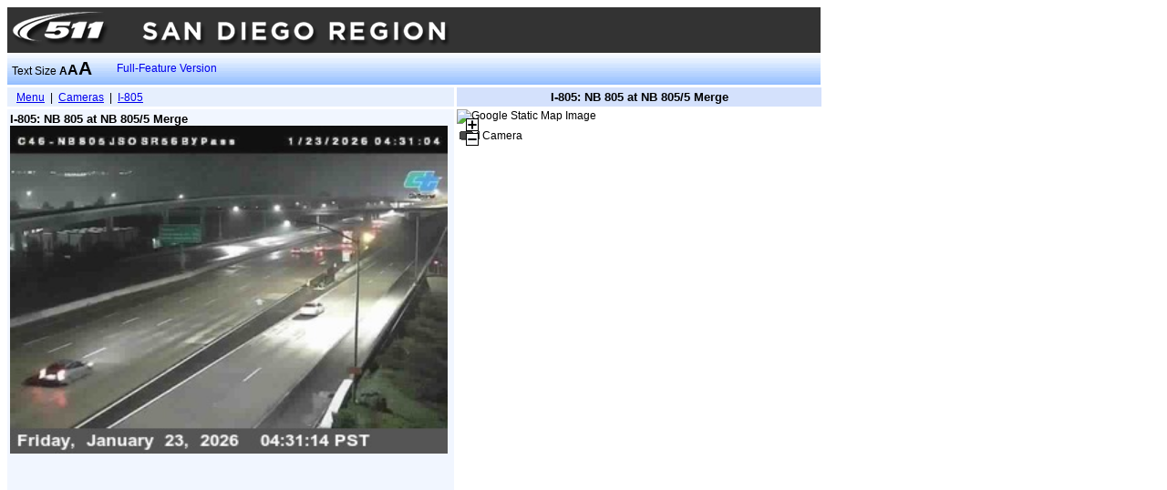

--- FILE ---
content_type: text/html;charset=UTF-8
request_url: https://lbw.511sd.com/lbweb/cameras/camera.jsf;jsessionid=CN1AkUmYlwhRsDJgAbo7Qaq57z9YRc-Q7S1V33CN.ip-10-4-70-173?text=s&view=state&textOnly=false&id=47&zoom=10
body_size: 2468
content:
<?xml version="1.0" encoding="UTF-8"?>
<!DOCTYPE html PUBLIC "-//W3C//DTD XHTML 1.0 Transitional//EN" "http://www.w3.org/TR/xhtml1/DTD/xhtml1-transitional.dtd">
<html xmlns="http://www.w3.org/1999/xhtml" xml:lang="en" lang="en">
<head>
   <title>SANDAG 511 - Streamlined Web - Camera - NB 805 at NB 805/5 Merge</title>

    <link rel="stylesheet" href="/lbweb/css/crc-common.css" />

    <link rel="stylesheet" href="/lbweb/css/smalltext.css?3.0.1" />
        <link rel="stylesheet" href="/lbweb/css/base.css?3.0.1" />

    <link rel="stylesheet" href="/lbweb/css/current.css?3.0.1" />
    <link rel="stylesheet" href="/lbweb/css/panels-smallright.css?3.0.1" />
    <link rel="stylesheet" href="/lbweb/css/crc-event.css?3.0.1" />
   <link rel="stylesheet" href="/lbweb/css/rwiscamera.css?3.0.1" />
</head>
<body>
<form id="j_idt16" name="j_idt16" method="post" action="/lbweb/cameras/camera.jsf;jsessionid=J9J7fjSO0iQILzsQoKpha4-KDtouCooGCV8YxnlU.ip-10-4-70-160" enctype="application/x-www-form-urlencoded">
<input type="hidden" name="j_idt16" value="j_idt16" />
<input id="j_idt16:view" type="hidden" name="j_idt16:view" value="state" /><input id="j_idt16:id" type="hidden" name="j_idt16:id" value="47" />
   <style type="text/css">
      a#skip
      {
         position: absolute;
         left: auto;
         top: -1000px;
         width: 1px;
         height: 1px;
         overflow: hidden;
      }
      a:active#skip, a:focus#skip
      {
         position: static;
         width: auto;
         height: auto;
      }
   </style>
   <div class="pageWidth">
      <a id="skip" href="#mainContent" onclick="document.getElementById('mainContent').focus();">Skip Navigation</a>
   <style type="text/css">
      .banner-item{ padding:3px; color:white; }
      .banner-item a{ color:white; text-decoration:none; }
   </style>
   <table cellpadding="0" cellspacing="0" border="0" width="100%" bgcolor="#333333">
      <tr>
         <td>
            <img src="/lbweb/images/header/sd_header.png" style="padding: 5px;" border="0" title="SANDAG Transportation Department Logo" alt="SANDAG logo" />
         </td>
      </tr>
   </table>
   <script src="https://www.googletagmanager.com/gtag/js?id=G-93YZVMLBYN"></script>
   <script>
     window.dataLayer = window.dataLayer || [];
     function gtag(){dataLayer.push(arguments);}
     gtag('js', new Date());
   
     gtag('config', 'G-93YZVMLBYN');
   </script>
   </div>
   <div class="banner pageWidth" style="position:relative;">
      <table class="pageWidth" cellpadding="0" cellspacing="0">
         <tr>
            <td class="textSizeTd">
               <div class="bannerContent">Text Size
                  <a href="/lbweb/cameras/camera.jsf;jsessionid=J9J7fjSO0iQILzsQoKpha4-KDtouCooGCV8YxnlU.ip-10-4-70-160?text=s&amp;view=state&amp;textOnly=false&amp;id=47&amp;zoom=10" class="textSizeSmall undecoratedLink">A</a><a href="/lbweb/cameras/camera.jsf;jsessionid=J9J7fjSO0iQILzsQoKpha4-KDtouCooGCV8YxnlU.ip-10-4-70-160?text=m&amp;view=state&amp;textOnly=false&amp;id=47&amp;zoom=10" class="textSizeMedium undecoratedLink">A</a><a href="/lbweb/cameras/camera.jsf;jsessionid=J9J7fjSO0iQILzsQoKpha4-KDtouCooGCV8YxnlU.ip-10-4-70-160?text=l&amp;view=state&amp;textOnly=false&amp;id=47&amp;zoom=10" class="textSizeLarge undecoratedLink">A</a>
               </div>
            </td>
			<td>
			   <div>
			      <a href="https://traffic.511sd.com" style="padding-left: 10px; text-decoration: none; overflow: hidden; white-space: nowrap;">Full-Feature Version</a>
			   </div>
			</td>
            <td>
               <div><marquee id="j_idt16:j_idt37" scrollamount="3" scrolldelay="5" onmouseover="if (this.stop){this.stop();} else {this.setAttribute('scrollamount','0');};" onmouseout="if (this.start){this.start();} else {this.setAttribute('scrollamount', '3 ');};"></marquee>
               </div>
            </td>
         </tr>
      </table>
   </div>
   <div style="position:relative;">
      <div class="pageMainContentLeftPanel">

         <div class="breadcrumbs">
            <span class="panelTitle"> </span>
            <a id="mainContent" name="mainContent" href="#mainContent" tabindex="-1"> </a><a href="/lbweb/cameras/menu.jsf;jsessionid=J9J7fjSO0iQILzsQoKpha4-KDtouCooGCV8YxnlU.ip-10-4-70-160?view=state&amp;text=s&amp;textOnly=false">Menu</a>
          | 
         <a href="/lbweb/cameras/routeselect.jsf;jsessionid=J9J7fjSO0iQILzsQoKpha4-KDtouCooGCV8YxnlU.ip-10-4-70-160?view=state&amp;text=s&amp;textOnly=false">Cameras</a>
             | 
            <a href="/lbweb/cameras/route.jsf;jsessionid=J9J7fjSO0iQILzsQoKpha4-KDtouCooGCV8YxnlU.ip-10-4-70-160?route=6%3A33&amp;view=state&amp;text=s&amp;textOnly=false">I-805</a>
         </div>
         <div class="pageMainContent">

   <!--@elvariable id="routeAndSections" type="crc.weblb.routes.RouteAndSections"-->
   <!--@elvariable id="cameraDisplay" type="crc.weblb.rwiscamera.camera.CameraDisplay"-->
   <!--@elvariable id="width" type="java.lang.Integer"-->

   <div>
      <table width="480px" border="0" cellpadding="0" cellspacing="0">
         <tr>
            <td>
               <div class="panelTitle">I-805:
                  NB 805 at NB 805/5 Merge
               </div>
            </td>
            <td align="right">
            </td>
         </tr>
      </table>
   </div>
         <div id="cam-0" style="display:block;">
               <img id="cam-0-img" src="https://cwwp2.dot.ca.gov/data/d11/cctv/image/c046i805jsosr56bypass/c046i805jsosr56bypass.jpg?1769171493=1769171493" title="NB 805 at NB 805/5 Merge" alt="NB 805 at NB 805/5 Merge" border="0" width="480" height="360.0" />
               <table width="480" cellpadding="0" cellspacing="0" border="0">
                  <tr>
                     <td align="left">
                        <div class="cameraLastUpdated">
                        </div>
                     </td>
                     <td align="right">
                     </td>
                  </tr>
               </table>
         </div>
         </div>
      </div>
      <div class="mapRightPanel">
         <div class="pageTitle panelTitle" id="rptitle">I-805:
         NB 805 at NB 805/5 Merge
      
         </div>
         <script type="text/javascript" src="/lbweb/js/crc-texttruncation.js?3.0.1"></script>
         <script type="text/javascript">
            fitTextToElement( 'rptitle' );
         </script>
         <div class="mapPanelContent"><div id="j_idt157" style="position:relative;"><div id="j_idt158" style="position:absolute;left:0px;top:0px;z-index:0;">
               <img src="/lbweb/images/empty.gif" title="Map of NB 805 at NB 805/5 Merge" alt="Map of NB 805 at NB 805/5 Merge" style="border:none;" height="500" width="400" /></div><div id="j_idt160" style="position:absolute;left:10px;top:10px;z-index:978;"><a href="/lbweb/cameras/camera.jsf;jsessionid=J9J7fjSO0iQILzsQoKpha4-KDtouCooGCV8YxnlU.ip-10-4-70-160?zoom=11&amp;view=state&amp;text=s&amp;textOnly=false&amp;id=47"><img src="/lbweb/images/plus.gif;jsessionid=J9J7fjSO0iQILzsQoKpha4-KDtouCooGCV8YxnlU.ip-10-4-70-160" alt="Zoom In" height="14" style="border:none;" title="Zoom In" width="14" /></a></div><div id="j_idt164" style="position:absolute;left:10px;top:26px;z-index:978;"><a href="/lbweb/cameras/camera.jsf;jsessionid=J9J7fjSO0iQILzsQoKpha4-KDtouCooGCV8YxnlU.ip-10-4-70-160?zoom=9&amp;view=state&amp;text=s&amp;textOnly=false&amp;id=47"><img src="/lbweb/images/minus.gif;jsessionid=J9J7fjSO0iQILzsQoKpha4-KDtouCooGCV8YxnlU.ip-10-4-70-160" alt="Zoom Out" height="14" style="border:none;" title="Zoom Out" width="14" /></a></div><img alt="Google Static Map Image" width="400" height="500" src="https://maps.googleapis.com/maps/api/staticmap?center=32.901393%2C-117.220463&amp;zoom=10&amp;size=400x500&amp;sensor=false&amp;mobile=true&amp;channel=SD&amp;client=gme-castlerockassociates&amp;markers=icon:https%3A%2F%2Fsdtg.carsprogram.org%2Flbweb%2Fimages%2Ficons%2Fselection_halo.png|shadow:false|32.901393%2C-117.220463&amp;markers=icon:https%3A%2F%2Fsdtg.carsprogram.org%2Flbweb%2Fimages%2Ficons%2Fcamera.gif|shadow:false|32.901393%2C-117.220463&amp;signature=WjwwbKLAVcvt2Epa5oNNLI9FvHs=" /></div>
         </div>
         <div class="mapPanelLegend">
      <table cellpadding="0" cellspacing="3">
         <tr>
            <td valign="middle"><img src="/lbweb/images/icons/camera.png;jsessionid=J9J7fjSO0iQILzsQoKpha4-KDtouCooGCV8YxnlU.ip-10-4-70-160" alt="Camera" title="Camera" />
            </td>
            <td valign="middle">Camera</td>
         </tr>
      </table>
         </div>
      </div>
   </div><input type="hidden" name="javax.faces.ViewState" id="javax.faces.ViewState" value="-990393303806450287:8214264863235601775" autocomplete="off" />
</form>

<script defer src="https://static.cloudflareinsights.com/beacon.min.js/vcd15cbe7772f49c399c6a5babf22c1241717689176015" integrity="sha512-ZpsOmlRQV6y907TI0dKBHq9Md29nnaEIPlkf84rnaERnq6zvWvPUqr2ft8M1aS28oN72PdrCzSjY4U6VaAw1EQ==" data-cf-beacon='{"version":"2024.11.0","token":"beb30aeb07924cc0ba53642cb68753f0","r":1,"server_timing":{"name":{"cfCacheStatus":true,"cfEdge":true,"cfExtPri":true,"cfL4":true,"cfOrigin":true,"cfSpeedBrain":true},"location_startswith":null}}' crossorigin="anonymous"></script>
</body>
</html>